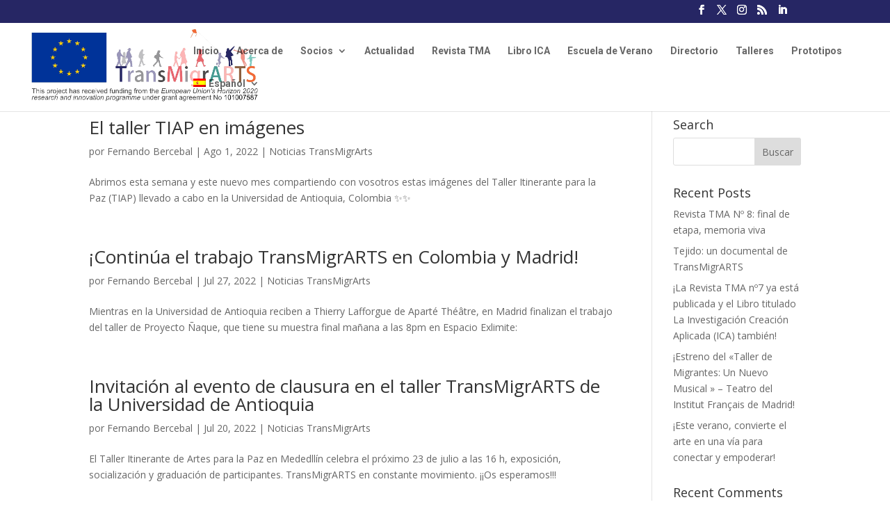

--- FILE ---
content_type: text/css
request_url: https://www.transmigrarts.com/wp-content/themes/Transmigrarts/style.css?ver=4.20.2.1680542082
body_size: 258
content:
/*
Theme Name: Transmigrarts
Theme URI: http://www.elegantthemes.com/gallery/divi/
Template: Divi
Author: CIM Internet
Author URI: http://www.elegantthemes.com
Description: Tema para transmigrarts
Version: 4.20.2.1680542082
Updated: 2023-04-03 17:14:42

*/

